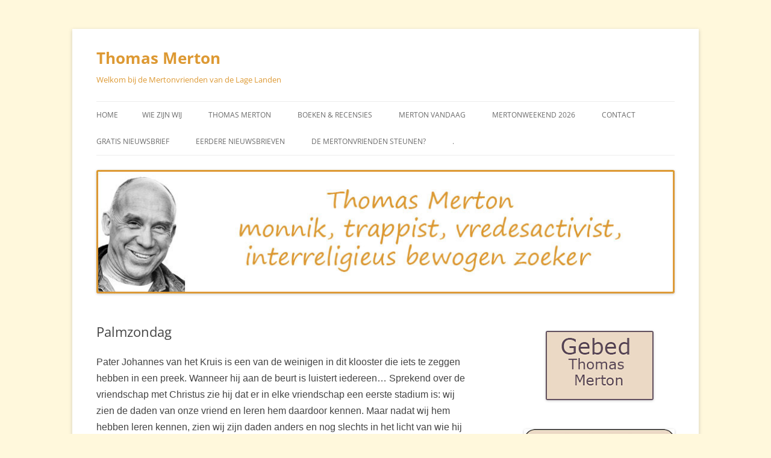

--- FILE ---
content_type: text/html; charset=UTF-8
request_url: http://thomasmerton.nl/2020/04/04/palmzondag-2/
body_size: 15437
content:
<!DOCTYPE html>
<html dir="ltr" lang="en" prefix="og: https://ogp.me/ns#">
<head>
<meta charset="UTF-8" />
<meta name="viewport" content="width=device-width, initial-scale=1.0" />
<title>Palmzondag | Thomas Merton</title>
<link rel="profile" href="https://gmpg.org/xfn/11" />
<link rel="pingback" href="http://thomasmerton.nl/xmlrpc.php">

		<!-- All in One SEO 4.9.3 - aioseo.com -->
	<meta name="description" content="Pater Johannes van het Kruis is een van de weinigen in dit klooster die iets te zeggen hebben in een preek. Wanneer hij aan de beurt is luistert iedereen... Sprekend over de vriendschap met Christus zie hij dat er in elke vriendschap een eerste stadium is: wij zien de daden van onze vriend en leren" />
	<meta name="robots" content="max-image-preview:large" />
	<meta name="author" content="admin"/>
	<link rel="canonical" href="https://thomasmerton.nl/2020/04/04/palmzondag-2/" />
	<meta name="generator" content="All in One SEO (AIOSEO) 4.9.3" />
		<meta property="og:locale" content="en_US" />
		<meta property="og:site_name" content="Thomas Merton | Welkom bij de Mertonvrienden van de Lage Landen" />
		<meta property="og:type" content="article" />
		<meta property="og:title" content="Palmzondag | Thomas Merton" />
		<meta property="og:description" content="Pater Johannes van het Kruis is een van de weinigen in dit klooster die iets te zeggen hebben in een preek. Wanneer hij aan de beurt is luistert iedereen... Sprekend over de vriendschap met Christus zie hij dat er in elke vriendschap een eerste stadium is: wij zien de daden van onze vriend en leren" />
		<meta property="og:url" content="https://thomasmerton.nl/2020/04/04/palmzondag-2/" />
		<meta property="article:published_time" content="2020-04-04T21:59:24+00:00" />
		<meta property="article:modified_time" content="2020-04-04T19:28:33+00:00" />
		<meta name="twitter:card" content="summary" />
		<meta name="twitter:title" content="Palmzondag | Thomas Merton" />
		<meta name="twitter:description" content="Pater Johannes van het Kruis is een van de weinigen in dit klooster die iets te zeggen hebben in een preek. Wanneer hij aan de beurt is luistert iedereen... Sprekend over de vriendschap met Christus zie hij dat er in elke vriendschap een eerste stadium is: wij zien de daden van onze vriend en leren" />
		<script type="application/ld+json" class="aioseo-schema">
			{"@context":"https:\/\/schema.org","@graph":[{"@type":"Article","@id":"https:\/\/thomasmerton.nl\/2020\/04\/04\/palmzondag-2\/#article","name":"Palmzondag | Thomas Merton","headline":"Palmzondag","author":{"@id":"https:\/\/thomasmerton.nl\/author\/admin\/#author"},"publisher":{"@id":"https:\/\/thomasmerton.nl\/#organization"},"datePublished":"2020-04-04T23:59:24+02:00","dateModified":"2020-04-04T21:28:33+02:00","inLanguage":"en","mainEntityOfPage":{"@id":"https:\/\/thomasmerton.nl\/2020\/04\/04\/palmzondag-2\/#webpage"},"isPartOf":{"@id":"https:\/\/thomasmerton.nl\/2020\/04\/04\/palmzondag-2\/#webpage"},"articleSection":"Uncategorized"},{"@type":"BreadcrumbList","@id":"https:\/\/thomasmerton.nl\/2020\/04\/04\/palmzondag-2\/#breadcrumblist","itemListElement":[{"@type":"ListItem","@id":"https:\/\/thomasmerton.nl#listItem","position":1,"name":"Home","item":"https:\/\/thomasmerton.nl","nextItem":{"@type":"ListItem","@id":"https:\/\/thomasmerton.nl\/category\/uncategorized\/#listItem","name":"Uncategorized"}},{"@type":"ListItem","@id":"https:\/\/thomasmerton.nl\/category\/uncategorized\/#listItem","position":2,"name":"Uncategorized","item":"https:\/\/thomasmerton.nl\/category\/uncategorized\/","nextItem":{"@type":"ListItem","@id":"https:\/\/thomasmerton.nl\/2020\/04\/04\/palmzondag-2\/#listItem","name":"Palmzondag"},"previousItem":{"@type":"ListItem","@id":"https:\/\/thomasmerton.nl#listItem","name":"Home"}},{"@type":"ListItem","@id":"https:\/\/thomasmerton.nl\/2020\/04\/04\/palmzondag-2\/#listItem","position":3,"name":"Palmzondag","previousItem":{"@type":"ListItem","@id":"https:\/\/thomasmerton.nl\/category\/uncategorized\/#listItem","name":"Uncategorized"}}]},{"@type":"Organization","@id":"https:\/\/thomasmerton.nl\/#organization","name":"Thomas Merton","description":"Welkom bij de Mertonvrienden van de Lage Landen","url":"https:\/\/thomasmerton.nl\/"},{"@type":"Person","@id":"https:\/\/thomasmerton.nl\/author\/admin\/#author","url":"https:\/\/thomasmerton.nl\/author\/admin\/","name":"admin"},{"@type":"WebPage","@id":"https:\/\/thomasmerton.nl\/2020\/04\/04\/palmzondag-2\/#webpage","url":"https:\/\/thomasmerton.nl\/2020\/04\/04\/palmzondag-2\/","name":"Palmzondag | Thomas Merton","description":"Pater Johannes van het Kruis is een van de weinigen in dit klooster die iets te zeggen hebben in een preek. Wanneer hij aan de beurt is luistert iedereen... Sprekend over de vriendschap met Christus zie hij dat er in elke vriendschap een eerste stadium is: wij zien de daden van onze vriend en leren","inLanguage":"en","isPartOf":{"@id":"https:\/\/thomasmerton.nl\/#website"},"breadcrumb":{"@id":"https:\/\/thomasmerton.nl\/2020\/04\/04\/palmzondag-2\/#breadcrumblist"},"author":{"@id":"https:\/\/thomasmerton.nl\/author\/admin\/#author"},"creator":{"@id":"https:\/\/thomasmerton.nl\/author\/admin\/#author"},"datePublished":"2020-04-04T23:59:24+02:00","dateModified":"2020-04-04T21:28:33+02:00"},{"@type":"WebSite","@id":"https:\/\/thomasmerton.nl\/#website","url":"https:\/\/thomasmerton.nl\/","name":"Thomas Merton","description":"Welkom bij de Mertonvrienden van de Lage Landen","inLanguage":"en","publisher":{"@id":"https:\/\/thomasmerton.nl\/#organization"}}]}
		</script>
		<!-- All in One SEO -->

<meta name="dlm-version" content="5.1.6"><link rel='dns-prefetch' href='//static.addtoany.com' />
<link rel="alternate" type="application/rss+xml" title="Thomas Merton &raquo; Feed" href="https://thomasmerton.nl/feed/" />
<link rel="alternate" type="application/rss+xml" title="Thomas Merton &raquo; Comments Feed" href="https://thomasmerton.nl/comments/feed/" />
<link rel="alternate" type="application/rss+xml" title="Thomas Merton &raquo; Palmzondag Comments Feed" href="https://thomasmerton.nl/2020/04/04/palmzondag-2/feed/" />
<link rel="alternate" title="oEmbed (JSON)" type="application/json+oembed" href="https://thomasmerton.nl/wp-json/oembed/1.0/embed?url=https%3A%2F%2Fthomasmerton.nl%2F2020%2F04%2F04%2Fpalmzondag-2%2F" />
<link rel="alternate" title="oEmbed (XML)" type="text/xml+oembed" href="https://thomasmerton.nl/wp-json/oembed/1.0/embed?url=https%3A%2F%2Fthomasmerton.nl%2F2020%2F04%2F04%2Fpalmzondag-2%2F&#038;format=xml" />
<style id='wp-img-auto-sizes-contain-inline-css' type='text/css'>
img:is([sizes=auto i],[sizes^="auto," i]){contain-intrinsic-size:3000px 1500px}
/*# sourceURL=wp-img-auto-sizes-contain-inline-css */
</style>
<style id='wp-emoji-styles-inline-css' type='text/css'>

	img.wp-smiley, img.emoji {
		display: inline !important;
		border: none !important;
		box-shadow: none !important;
		height: 1em !important;
		width: 1em !important;
		margin: 0 0.07em !important;
		vertical-align: -0.1em !important;
		background: none !important;
		padding: 0 !important;
	}
/*# sourceURL=wp-emoji-styles-inline-css */
</style>
<link rel='stylesheet' id='wpsc-style-css' href='http://thomasmerton.nl/wp-content/plugins/wordpress-simple-paypal-shopping-cart/assets/wpsc-front-end-styles.css?ver=5.2.6' type='text/css' media='all' />
<link rel='stylesheet' id='twentytwelve-fonts-css' href='http://thomasmerton.nl/wp-content/themes/twentytwelve/fonts/font-open-sans.css?ver=20230328' type='text/css' media='all' />
<link rel='stylesheet' id='twentytwelve-style-css' href='http://thomasmerton.nl/wp-content/themes/twentytwelve/style.css?ver=20251202' type='text/css' media='all' />
<link rel='stylesheet' id='twentytwelve-block-style-css' href='http://thomasmerton.nl/wp-content/themes/twentytwelve/css/blocks.css?ver=20251031' type='text/css' media='all' />
<link rel='stylesheet' id='addtoany-css' href='http://thomasmerton.nl/wp-content/plugins/add-to-any/addtoany.min.css?ver=1.16' type='text/css' media='all' />
<link rel='stylesheet' id='__EPYT__style-css' href='http://thomasmerton.nl/wp-content/plugins/youtube-embed-plus/styles/ytprefs.min.css?ver=14.2.4' type='text/css' media='all' />
<style id='__EPYT__style-inline-css' type='text/css'>

                .epyt-gallery-thumb {
                        width: 33.333%;
                }
                
/*# sourceURL=__EPYT__style-inline-css */
</style>
<script type="text/javascript" async src="http://thomasmerton.nl/wp-content/plugins/burst-statistics/assets/js/timeme/timeme.min.js?ver=1767916701" id="burst-timeme-js"></script>
<script type="text/javascript" id="addtoany-core-js-before">
/* <![CDATA[ */
window.a2a_config=window.a2a_config||{};a2a_config.callbacks=[];a2a_config.overlays=[];a2a_config.templates={};

//# sourceURL=addtoany-core-js-before
/* ]]> */
</script>
<script type="text/javascript" defer src="https://static.addtoany.com/menu/page.js" id="addtoany-core-js"></script>
<script type="text/javascript" src="http://thomasmerton.nl/wp-includes/js/jquery/jquery.min.js?ver=3.7.1" id="jquery-core-js"></script>
<script type="text/javascript" src="http://thomasmerton.nl/wp-includes/js/jquery/jquery-migrate.min.js?ver=3.4.1" id="jquery-migrate-js"></script>
<script type="text/javascript" defer src="http://thomasmerton.nl/wp-content/plugins/add-to-any/addtoany.min.js?ver=1.1" id="addtoany-jquery-js"></script>
<script type="text/javascript" src="http://thomasmerton.nl/wp-content/themes/twentytwelve/js/navigation.js?ver=20250303" id="twentytwelve-navigation-js" defer="defer" data-wp-strategy="defer"></script>
<script type="text/javascript" id="__ytprefs__-js-extra">
/* <![CDATA[ */
var _EPYT_ = {"ajaxurl":"https://thomasmerton.nl/wp-admin/admin-ajax.php","security":"d246e9d3ee","gallery_scrolloffset":"20","eppathtoscripts":"http://thomasmerton.nl/wp-content/plugins/youtube-embed-plus/scripts/","eppath":"http://thomasmerton.nl/wp-content/plugins/youtube-embed-plus/","epresponsiveselector":"[\"iframe.__youtube_prefs_widget__\"]","epdovol":"1","version":"14.2.4","evselector":"iframe.__youtube_prefs__[src], iframe[src*=\"youtube.com/embed/\"], iframe[src*=\"youtube-nocookie.com/embed/\"]","ajax_compat":"","maxres_facade":"eager","ytapi_load":"light","pause_others":"","stopMobileBuffer":"1","facade_mode":"","not_live_on_channel":""};
//# sourceURL=__ytprefs__-js-extra
/* ]]> */
</script>
<script type="text/javascript" src="http://thomasmerton.nl/wp-content/plugins/youtube-embed-plus/scripts/ytprefs.min.js?ver=14.2.4" id="__ytprefs__-js"></script>
<link rel="https://api.w.org/" href="https://thomasmerton.nl/wp-json/" /><link rel="alternate" title="JSON" type="application/json" href="https://thomasmerton.nl/wp-json/wp/v2/posts/4000" /><link rel="EditURI" type="application/rsd+xml" title="RSD" href="https://thomasmerton.nl/xmlrpc.php?rsd" />

<link rel='shortlink' href='https://thomasmerton.nl/?p=4000' />
		<script type="text/javascript">
			var _statcounter = _statcounter || [];
			_statcounter.push({"tags": {"author": "admin"}});
		</script>
		
<!-- WP Simple Shopping Cart plugin v5.2.6 - https://wordpress.org/plugins/wordpress-simple-paypal-shopping-cart/ -->
	<script type="text/javascript">
	function ReadForm (obj1, tst) {
	    // Read the user form
	    var i,j,pos;
	    val_total="";val_combo="";

	    for (i=0; i<obj1.length; i++)
	    {
	        // run entire form
	        obj = obj1.elements[i];           // a form element

	        if (obj.type == "select-one")
	        {   // just selects
	            if (obj.name == "quantity" ||
	                obj.name == "amount") continue;
		        pos = obj.selectedIndex;        // which option selected
		        
		        const selected_option = obj.options[pos];
		        
		        val = selected_option?.value;   // selected value
		        if (selected_option?.getAttribute("data-display-text")){
                    val = selected_option?.getAttribute("data-display-text");
                }
		        
		        val_combo = val_combo + " (" + val + ")";
	        }
	    }
		// Now summarize everything we have processed above
		val_total = obj1.product_tmp.value + val_combo;
		obj1.wspsc_product.value = val_total;
	}
	</script>
    	<style type="text/css" id="twentytwelve-header-css">
			.site-header h1 a,
		.site-header h2 {
			color: #dd9933;
		}
		</style>
	<style type="text/css" id="custom-background-css">
body.custom-background { background-color: #fff8dc; }
</style>
	<meta name="redi-version" content="1.2.7" /><link rel="icon" href="https://thomasmerton.nl/wp-content/uploads/2017/02/cropped-tmfav-32x32.jpg" sizes="32x32" />
<link rel="icon" href="https://thomasmerton.nl/wp-content/uploads/2017/02/cropped-tmfav-192x192.jpg" sizes="192x192" />
<link rel="apple-touch-icon" href="https://thomasmerton.nl/wp-content/uploads/2017/02/cropped-tmfav-180x180.jpg" />
<meta name="msapplication-TileImage" content="https://thomasmerton.nl/wp-content/uploads/2017/02/cropped-tmfav-270x270.jpg" />
<style id='global-styles-inline-css' type='text/css'>
:root{--wp--preset--color--blue: #21759b;--wp--preset--color--dark-gray: #444;--wp--preset--color--medium-gray: #9f9f9f;--wp--preset--color--light-gray: #e6e6e6;--wp--preset--color--white: #fff;}:where(.is-layout-flex){gap: 0.5em;}:where(.is-layout-grid){gap: 0.5em;}body .is-layout-flex{display: flex;}.is-layout-flex{flex-wrap: wrap;align-items: center;}.is-layout-flex > :is(*, div){margin: 0;}body .is-layout-grid{display: grid;}.is-layout-grid > :is(*, div){margin: 0;}:where(.wp-block-columns.is-layout-flex){gap: 2em;}:where(.wp-block-columns.is-layout-grid){gap: 2em;}:where(.wp-block-post-template.is-layout-flex){gap: 1.25em;}:where(.wp-block-post-template.is-layout-grid){gap: 1.25em;}
/*# sourceURL=global-styles-inline-css */
</style>
<link rel='stylesheet' id='gallery-video-style2-os-css-css' href='http://thomasmerton.nl/wp-content/plugins/gallery-video/includes/../assets/style/style2-os.css?ver=330d6a43a7fa840a6a2d2cea9d8a1e1e' type='text/css' media='all' />
<link rel='stylesheet' id='gallery_video_resp_lightbox_css-css' href='http://thomasmerton.nl/wp-content/plugins/gallery-video/assets/style/responsive_lightbox.css?ver=330d6a43a7fa840a6a2d2cea9d8a1e1e' type='text/css' media='all' />
<link rel='stylesheet' id='fontawesome-css-css' href='http://thomasmerton.nl/wp-content/plugins/gallery-video/includes/../assets/style/css/font-awesome.css?ver=330d6a43a7fa840a6a2d2cea9d8a1e1e' type='text/css' media='all' />
<link rel='stylesheet' id='gallery_video_colorbox_css-css' href='http://thomasmerton.nl/wp-content/plugins/gallery-video/assets/style/colorbox-1.css?ver=330d6a43a7fa840a6a2d2cea9d8a1e1e' type='text/css' media='all' />
</head>

<body class="wp-singular post-template-default single single-post postid-4000 single-format-standard custom-background wp-embed-responsive wp-theme-twentytwelve custom-font-enabled" data-burst_id="4000" data-burst_type="post">
<div id="page" class="hfeed site">
	<a class="screen-reader-text skip-link" href="#content">Skip to content</a>
	<header id="masthead" class="site-header">
		<hgroup>
							<h1 class="site-title"><a href="https://thomasmerton.nl/" rel="home" >Thomas Merton</a></h1>
								<h2 class="site-description">Welkom bij de Mertonvrienden van de Lage Landen</h2>
					</hgroup>

		<nav id="site-navigation" class="main-navigation">
			<button class="menu-toggle">Menu</button>
			<div class="nav-menu"><ul>
<li ><a href="https://thomasmerton.nl/">Home</a></li><li class="page_item page-item-724 page_item_has_children"><a href="https://thomasmerton.nl/wie-zijn-de-mertonvrienden/">Wie zijn wij</a>
<ul class='children'>
	<li class="page_item page-item-917"><a href="https://thomasmerton.nl/wie-zijn-de-mertonvrienden/stuurgroep-etc/">Stuurgroep &#8211; Contact</a></li>
	<li class="page_item page-item-911"><a href="https://thomasmerton.nl/wie-zijn-de-mertonvrienden/stichter-stan-broos/">Stichter Stan Broos</a></li>
	<li class="page_item page-item-3293 page_item_has_children"><a href="https://thomasmerton.nl/wie-zijn-de-mertonvrienden/algemene-verordening-gegevensbescherming/">AVG</a>
	<ul class='children'>
		<li class="page_item page-item-6569 page_item_has_children"><a href="https://thomasmerton.nl/wie-zijn-de-mertonvrienden/algemene-verordening-gegevensbescherming/voor-admin/">Admin</a>
		<ul class='children'>
			<li class="page_item page-item-6574 page_item_has_children"><a href="https://thomasmerton.nl/wie-zijn-de-mertonvrienden/algemene-verordening-gegevensbescherming/voor-admin/test-bestelling/">Kennismaken met Thomas Merton</a>
			<ul class='children'>
				<li class="page_item page-item-6685"><a href="https://thomasmerton.nl/wie-zijn-de-mertonvrienden/algemene-verordening-gegevensbescherming/voor-admin/test-bestelling/6685-2/">.</a></li>
			</ul>
</li>
		</ul>
</li>
	</ul>
</li>
</ul>
</li>
<li class="page_item page-item-164 page_item_has_children"><a href="https://thomasmerton.nl/thomasmerton/">Thomas Merton</a>
<ul class='children'>
	<li class="page_item page-item-3378"><a href="https://thomasmerton.nl/thomasmerton/een-chronologie-van-het-leven-van-thomas-merton/">Een chronologie van het leven van Thomas Merton</a></li>
	<li class="page_item page-item-788 page_item_has_children"><a href="https://thomasmerton.nl/thomasmerton/bibliografie-van-merton/">Bibliografie van Merton</a>
	<ul class='children'>
		<li class="page_item page-item-1181 page_item_has_children"><a href="https://thomasmerton.nl/thomasmerton/bibliografie-van-merton/bibliografie-engelstalig/">Bibliografie engelstalig</a>
		<ul class='children'>
			<li class="page_item page-item-5991"><a href="https://thomasmerton.nl/thomasmerton/bibliografie-van-merton/bibliografie-engelstalig/bevestiging-nieuwsbrief/">..</a></li>
			<li class="page_item page-item-5980"><a href="https://thomasmerton.nl/thomasmerton/bibliografie-van-merton/bibliografie-engelstalig/uw-aanmelding-voor-de-nieuwsbrief-is-gelukt/">.</a></li>
		</ul>
</li>
	</ul>
</li>
	<li class="page_item page-item-797 page_item_has_children"><a href="https://thomasmerton.nl/thomasmerton/thomas-merton-als-auteur/">Teksten van Merton</a>
	<ul class='children'>
		<li class="page_item page-item-801"><a href="https://thomasmerton.nl/thomasmerton/thomas-merton-als-auteur/%ef%bb%bflouteringsberg-1948/">﻿Louteringsberg (1948)</a></li>
		<li class="page_item page-item-804"><a href="https://thomasmerton.nl/thomasmerton/thomas-merton-als-auteur/de-boodschap-van-een-contemplatief/">De boodschap van een contemplatief</a></li>
		<li class="page_item page-item-806"><a href="https://thomasmerton.nl/thomasmerton/thomas-merton-als-auteur/merton-een-vreemdeling-in-het-paradijs/">Merton , een vreemdeling in het paradijs</a></li>
		<li class="page_item page-item-809"><a href="https://thomasmerton.nl/thomasmerton/thomas-merton-als-auteur/de-paasliturgie-van-de-schepping/">De paasliturgie van de schepping</a></li>
		<li class="page_item page-item-811"><a href="https://thomasmerton.nl/thomasmerton/thomas-merton-als-auteur/mertons-louisville-ervaring/">Mertons Louisville ervaring</a></li>
		<li class="page_item page-item-813"><a href="https://thomasmerton.nl/thomasmerton/thomas-merton-als-auteur/monastieke-ervaring-en-de-oost-westdialoog/">Monastieke ervaring en de oost-westdialoog</a></li>
		<li class="page_item page-item-815"><a href="https://thomasmerton.nl/thomasmerton/thomas-merton-als-auteur/brief-aan-ernesto-cardenal/">Brief aan Ernesto Cardenal</a></li>
		<li class="page_item page-item-817"><a href="https://thomasmerton.nl/thomasmerton/thomas-merton-als-auteur/marxisme-en-monastieke-perspektieven/">Marxisme en monastieke perspektieven</a></li>
		<li class="page_item page-item-819"><a href="https://thomasmerton.nl/thomasmerton/thomas-merton-als-auteur/heer-mijn-god-gebed/">Gebed &#8211; Heer mijn God</a></li>
		<li class="page_item page-item-821"><a href="https://thomasmerton.nl/thomasmerton/thomas-merton-als-auteur/bij-de-japanse-uitgave-van-de-louteringsberg-the-seven-storey-mountain/">Bij de Japanse uitgave van de Louteringsberg  (The Seven Storey Mountain)</a></li>
		<li class="page_item page-item-823"><a href="https://thomasmerton.nl/thomasmerton/thomas-merton-als-auteur/mnnik-zijn-vandaag/">Monnik zijn vandaag</a></li>
	</ul>
</li>
	<li class="page_item page-item-826 page_item_has_children"><a href="https://thomasmerton.nl/thomasmerton/teksten-over-merton/">Teksten over Merton</a>
	<ul class='children'>
		<li class="page_item page-item-2252"><a href="https://thomasmerton.nl/thomasmerton/teksten-over-merton/lezing-honderdste-geboortedag-van-thomas-merton/">Lezing Dom Bernardus bij de honderdste geboortedag van Thomas Merton</a></li>
		<li class="page_item page-item-2266"><a href="https://thomasmerton.nl/thomasmerton/teksten-over-merton/tussen-traditie-en-revolutie-lezing-willy-eurlings/">Lezing Willy Eurlings bij de honderdste geboortedag van Thomas Merton</a></li>
		<li class="page_item page-item-828"><a href="https://thomasmerton.nl/thomasmerton/teksten-over-merton/thomas-merton-bruggenbouwer/">Thomas Merton, bruggenbouwer</a></li>
		<li class="page_item page-item-832"><a href="https://thomasmerton.nl/thomasmerton/teksten-over-merton/abbey-of-gethsemani-herinneringen-september-1987/">Abbey of Gethsemani,  herinneringen (September 1987)</a></li>
		<li class="page_item page-item-2436"><a href="https://thomasmerton.nl/thomasmerton/teksten-over-merton/interview-naar-aanleiding-van-het-verdiepingsweekend/">Interview naar aanleiding van het verdiepingsweekend in abdij Koningshoeven 10-12 maart 2017</a></li>
		<li class="page_item page-item-834"><a href="https://thomasmerton.nl/thomasmerton/teksten-over-merton/wanneer-het-hart-oprecht-is/">Wanneer het hart oprecht is</a></li>
		<li class="page_item page-item-1411"><a href="https://thomasmerton.nl/thomasmerton/teksten-over-merton/100-jaar-merton-interview-trouw-12-01-2015/">100 Jaar Merton: Interview Trouw 12-01-2015</a></li>
		<li class="page_item page-item-867"><a href="https://thomasmerton.nl/thomasmerton/teksten-over-merton/thomas-merton-vincent-hermans-osco/">Thomas Merton &#8211; Vincent Hermans osco</a></li>
		<li class="page_item page-item-869"><a href="https://thomasmerton.nl/thomasmerton/teksten-over-merton/thomas-merton-ontmoet-de-dalai-lama/">Thomas Merton ontmoet de Dalai Lama</a></li>
		<li class="page_item page-item-872"><a href="https://thomasmerton.nl/thomasmerton/teksten-over-merton/dom-jean-leclercq-over-thomas-merton/">Dom Jean Leclercq over Thomas Merton</a></li>
		<li class="page_item page-item-875"><a href="https://thomasmerton.nl/thomasmerton/teksten-over-merton/luchtspiegelingen-in-de-woestijn/">Luchtspiegelingen in de Woestijn</a></li>
		<li class="page_item page-item-877"><a href="https://thomasmerton.nl/thomasmerton/teksten-over-merton/merton-een-profeet/">Merton&#8230;..een profeet?</a></li>
		<li class="page_item page-item-879"><a href="https://thomasmerton.nl/thomasmerton/teksten-over-merton/thomas-merton-een-heilige/">Thomas Merton&#8230;. een heilige?</a></li>
		<li class="page_item page-item-881"><a href="https://thomasmerton.nl/thomasmerton/teksten-over-merton/thomas-merton-en-de-shakers/">Thomas Merton en de shakers</a></li>
		<li class="page_item page-item-883"><a href="https://thomasmerton.nl/thomasmerton/teksten-over-merton/future-of-thomas-merton/">Future of Thomas Merton</a></li>
		<li class="page_item page-item-885"><a href="https://thomasmerton.nl/thomasmerton/teksten-over-merton/van-trapistenmonnik-tot-christen-binnen-de-traditie-van-citeaux/">Van Trapistenmonnik tot Christen binnen de traditie van Cîteaux</a></li>
	</ul>
</li>
	<li class="page_item page-item-888 page_item_has_children"><a href="https://thomasmerton.nl/thomasmerton/merton-herlezen/">Merton (her)lezen</a>
	<ul class='children'>
		<li class="page_item page-item-2647"><a href="https://thomasmerton.nl/thomasmerton/merton-herlezen/de-weg-van-zhuangzi/">De weg van Zhuangzi</a></li>
		<li class="page_item page-item-890"><a href="https://thomasmerton.nl/thomasmerton/merton-herlezen/seven-storey-mountain-louteringsberg/">Seven Storey Mountain &#8211; Louteringsberg</a></li>
		<li class="page_item page-item-892"><a href="https://thomasmerton.nl/thomasmerton/merton-herlezen/dancing-in-the-water-of-life/">Dancing in the Water of Life</a></li>
		<li class="page_item page-item-894"><a href="https://thomasmerton.nl/thomasmerton/merton-herlezen/the-sign-of-jonas/">The Sign of Jonas</a></li>
		<li class="page_item page-item-896"><a href="https://thomasmerton.nl/thomasmerton/merton-herlezen/the-wisdom-of-the-desert-wijsheid-uit-de-woestijn/">The Wisdom of the Desert &#8211; Wijsheid uit de woestijn</a></li>
		<li class="page_item page-item-898"><a href="https://thomasmerton.nl/thomasmerton/merton-herlezen/raids-on-the-unspeakable/">Raids on the Unspeakable</a></li>
		<li class="page_item page-item-900"><a href="https://thomasmerton.nl/thomasmerton/merton-herlezen/conjectures-of-a-guilty-bystander-oplettende-toeschouwer/">Conjectures of a Guilty Bystander &#8211; Oplettende toeschouwer</a></li>
		<li class="page_item page-item-902"><a href="https://thomasmerton.nl/thomasmerton/merton-herlezen/the-climate-of-monastic-prayer-contemplatief-gebed/">The Climate of Monastic Prayer &#8211; Contemplatief gebed</a></li>
		<li class="page_item page-item-904"><a href="https://thomasmerton.nl/thomasmerton/merton-herlezen/thoughts-in-solitude/">Thoughts in Solitude</a></li>
	</ul>
</li>
	<li class="page_item page-item-907"><a href="https://thomasmerton.nl/thomasmerton/mertonsites/">Mertonsites</a></li>
	<li class="page_item page-item-771 page_item_has_children"><a href="https://thomasmerton.nl/thomasmerton/cistercienzerstrappisten/">Links</a>
	<ul class='children'>
		<li class="page_item page-item-942 page_item_has_children"><a href="https://thomasmerton.nl/thomasmerton/cistercienzerstrappisten/geschiedenis/">Geschiedenis</a>
		<ul class='children'>
			<li class="page_item page-item-944"><a href="https://thomasmerton.nl/thomasmerton/cistercienzerstrappisten/geschiedenis/stichting-van-citeaux/">stichting van Cîteaux</a></li>
			<li class="page_item page-item-948"><a href="https://thomasmerton.nl/thomasmerton/cistercienzerstrappisten/geschiedenis/klein-exordium-van-citteaux/">Exordium van cîtteaux</a></li>
			<li class="page_item page-item-952"><a href="https://thomasmerton.nl/thomasmerton/cistercienzerstrappisten/geschiedenis/bernardus/">Bernardus</a></li>
			<li class="page_item page-item-954"><a href="https://thomasmerton.nl/thomasmerton/cistercienzerstrappisten/geschiedenis/aelred-van-rievaulx/">Aelred van Rievaulx</a></li>
			<li class="page_item page-item-956"><a href="https://thomasmerton.nl/thomasmerton/cistercienzerstrappisten/geschiedenis/ordre-cistercien/">Ordre cistercien</a></li>
		</ul>
</li>
		<li class="page_item page-item-958 page_item_has_children"><a href="https://thomasmerton.nl/thomasmerton/cistercienzerstrappisten/spiritualiteit/">Spiritualiteit</a>
		<ul class='children'>
			<li class="page_item page-item-963"><a href="https://thomasmerton.nl/thomasmerton/cistercienzerstrappisten/spiritualiteit/ter-overweging/">Ter overweging</a></li>
			<li class="page_item page-item-965"><a href="https://thomasmerton.nl/thomasmerton/cistercienzerstrappisten/spiritualiteit/de-spiritualiteit-van-de-cistercienzers/">De spiritualiteit van de cisterciënzers</a></li>
			<li class="page_item page-item-971"><a href="https://thomasmerton.nl/thomasmerton/cistercienzerstrappisten/spiritualiteit/het-belang-van-contemplatie-voor-het-actieve-leven/">Het belang van contemplatie voor het actieve leven</a></li>
		</ul>
</li>
		<li class="page_item page-item-973"><a href="https://thomasmerton.nl/thomasmerton/cistercienzerstrappisten/kloosters-in-de-lage-landen/">Trappistenkloosters in de lage landen</a></li>
		<li class="page_item page-item-976 page_item_has_children"><a href="https://thomasmerton.nl/thomasmerton/cistercienzerstrappisten/lekencistercienzers/">Cisterciënzersleken</a>
		<ul class='children'>
			<li class="page_item page-item-978"><a href="https://thomasmerton.nl/thomasmerton/cistercienzerstrappisten/lekencistercienzers/cistercienzer-synaxis/">cisterciënzer synaxis</a></li>
			<li class="page_item page-item-980"><a href="https://thomasmerton.nl/thomasmerton/cistercienzerstrappisten/lekencistercienzers/slotdocument-synaxis-citeaux-1998/">Slotdocument Synaxis Cîteaux 1998</a></li>
			<li class="page_item page-item-982"><a href="https://thomasmerton.nl/thomasmerton/cistercienzerstrappisten/lekencistercienzers/een-cistercienzerspiritualiteit-buiten-de-abdijmuren/">Een cisterciënzerspiritualiteit buiten de abdijmuren?</a></li>
			<li class="page_item page-item-984"><a href="https://thomasmerton.nl/thomasmerton/cistercienzerstrappisten/lekencistercienzers/participatie-van-leken/">Participatie van leken</a></li>
			<li class="page_item page-item-986"><a href="https://thomasmerton.nl/thomasmerton/cistercienzerstrappisten/lekencistercienzers/iowa-lay-cistercians/">Iowa Lay Cistercians</a></li>
			<li class="page_item page-item-988"><a href="https://thomasmerton.nl/thomasmerton/cistercienzerstrappisten/lekencistercienzers/genesee-lay-contemplatives-and-associates/">Genesee Lay Contemplatives and Associates</a></li>
		</ul>
</li>
		<li class="page_item page-item-990 page_item_has_children"><a href="https://thomasmerton.nl/thomasmerton/cistercienzerstrappisten/monastica/">Monastica</a>
		<ul class='children'>
			<li class="page_item page-item-992"><a href="https://thomasmerton.nl/thomasmerton/cistercienzerstrappisten/monastica/de-nieuwe-monnik/">De nieuwe monnik</a></li>
			<li class="page_item page-item-994"><a href="https://thomasmerton.nl/thomasmerton/cistercienzerstrappisten/monastica/ribat-es-salam/">Ribât es-salâm</a></li>
			<li class="page_item page-item-996"><a href="https://thomasmerton.nl/thomasmerton/cistercienzerstrappisten/monastica/links/">Links</a></li>
		</ul>
</li>
	</ul>
</li>
	<li class="page_item page-item-2440"><a href="https://thomasmerton.nl/thomasmerton/video/">Film</a></li>
</ul>
</li>
<li class="page_item page-item-1395 page_item_has_children"><a href="https://thomasmerton.nl/actueel-2/">Boeken &#038; Recensies</a>
<ul class='children'>
	<li class="page_item page-item-5173"><a href="https://thomasmerton.nl/actueel-2/de-mens-achter-de-monnik/">De mens achter de monnik</a></li>
	<li class="page_item page-item-4907"><a href="https://thomasmerton.nl/actueel-2/vrede-in-het-na-christelijke-tijdperk/">Vrede in het na-christelijke tijdperk</a></li>
	<li class="page_item page-item-4521"><a href="https://thomasmerton.nl/actueel-2/zen-en-de-gretige-vogels/">Zen en de gretige vogels</a></li>
	<li class="page_item page-item-4145"><a href="https://thomasmerton.nl/actueel-2/bespiegelingen-van-een-schuldige-toeschouwer/">Bespiegelingen van een schuldige toeschouwer</a></li>
	<li class="page_item page-item-3866"><a href="https://thomasmerton.nl/actueel-2/recensies-van-overdenkingen-in-eenzaamheid/">Overdenkingen in eenzaamheid</a></li>
	<li class="page_item page-item-3187 page_item_has_children"><a href="https://thomasmerton.nl/actueel-2/recensies-van-leven-met-wijsheid/">Leven met wijsheid</a>
	<ul class='children'>
		<li class="page_item page-item-3327"><a href="https://thomasmerton.nl/actueel-2/recensies-van-leven-met-wijsheid/recensie-de-kovel/">Recensie De Kovel</a></li>
		<li class="page_item page-item-3267"><a href="https://thomasmerton.nl/actueel-2/recensies-van-leven-met-wijsheid/recensie-benedictijns-tijdschrift/">Recensie: Benedictijns Tijdschrift</a></li>
	</ul>
</li>
	<li class="page_item page-item-1621"><a href="https://thomasmerton.nl/actueel-2/recensies-van-zaden-van-contemplatie/">Zaden van contemplatie</a></li>
</ul>
</li>
<li class="page_item page-item-6709"><a href="https://thomasmerton.nl/merton-vandaag/">Merton vandaag</a></li>
<li class="page_item page-item-5102 page_item_has_children"><a href="https://thomasmerton.nl/mertonweekend2026/">Mertonweekend 2026</a>
<ul class='children'>
	<li class="page_item page-item-1975"><a href="https://thomasmerton.nl/mertonweekend2026/eerdere-mertonweekenden-sinds-1985/">Eerdere Mertonweekenden sinds 1985</a></li>
</ul>
</li>
<li class="page_item page-item-3505"><a href="https://thomasmerton.nl/contact/">Contact</a></li>
<li class="page_item page-item-5974"><a href="https://thomasmerton.nl/nieuwsbrief/">Gratis Nieuwsbrief</a></li>
<li class="page_item page-item-6037"><a href="https://thomasmerton.nl/nieuwsbrief-archief/">Eerdere Nieuwsbrieven</a></li>
<li class="page_item page-item-6670"><a href="https://thomasmerton.nl/steun-de-mertonvrienden/">De Mertonvrienden steunen?</a></li>
<li class="page_item page-item-5666"><a href="https://thomasmerton.nl/contactblad-mertonvrienden-2/inschrijving-mertonweekend/">.</a></li>
</ul></div>
		</nav><!-- #site-navigation -->

				<a href="https://thomasmerton.nl/"  rel="home"><img src="http://thomasmerton.nl/wp-content/uploads/2014/11/thomasmertin-291114v5.jpg" width="966" height="206" alt="Thomas Merton" class="header-image" srcset="https://thomasmerton.nl/wp-content/uploads/2014/11/thomasmertin-291114v5.jpg 966w, https://thomasmerton.nl/wp-content/uploads/2014/11/thomasmertin-291114v5-300x63.jpg 300w, https://thomasmerton.nl/wp-content/uploads/2014/11/thomasmertin-291114v5-624x133.jpg 624w" sizes="(max-width: 966px) 100vw, 966px" decoding="async" fetchpriority="high" /></a>
			</header><!-- #masthead -->

	<div id="main" class="wrapper">

	<div id="primary" class="site-content">
		<div id="content" role="main">

			
				
	<article id="post-4000" class="post-4000 post type-post status-publish format-standard hentry category-uncategorized">
				<header class="entry-header">
			
						<h1 class="entry-title">Palmzondag</h1>
								</header><!-- .entry-header -->

				<div class="entry-content">
			<p><span style="font-family: verdana, geneva, sans-serif; font-size: 12pt;">Pater Johannes van het Kruis is een van de weinigen in dit klooster die iets te zeggen hebben in een preek. Wanneer hij aan de beurt is luistert iedereen&#8230; Sprekend over de vriendschap met Christus zie hij dat er in elke vriendschap een eerste stadium is: wij zien de daden van onze vriend en leren hem daardoor kennen. Maar nadat wij hem hebben leren kennen, zien wij zijn daden anders en nog slechts in het licht van wie hij zelf is. Daden die ons anders in de war zouden brengen of ons dubbelzinnig zouden lijken, nemen wij dan aan omdat wij weten wie hij is. De overgang komt wanneer wij de meest geheime hartsverlangens van onze vriend kennen. Zo zien wij het lijden van Jezus en in Zijn schijnbare mislukking, Zijn overgave aan de vernietiging wanneer Hij zichzelf had kunnen redden: het diepste verlangen van Zijn hart was echter de Vader te beminnen en met de zaken van Zijn Vader begaan te zijn. Het is daarom niet nodig dat wij alles weten en begrijpen van het kruis, het koninkrijk of de weg naar het koninkrijk. Wat wij moeten kennen is het diepste hartsverlangen van Christus, en is dat wij met Hem het koninkrijk zouden binnengaan. Ik zou er misschien voor mezelf aan toevoegen dat het diepste hartsverlangen van Christus zich openbaart als dat kleine punt van niets-zijn en armoede, dat maagdelijke oog waardoor wij Hem kennen!</span></p>
<p><span style="font-family: verdana, geneva, sans-serif; font-size: 10pt;">Thomas Merton, <em>Conjectures of a Guilty Bystander</em> blz.159-60. Vertaling: Dirk Doms</span></p>
<div class="addtoany_share_save_container addtoany_content addtoany_content_bottom"><div class="a2a_kit a2a_kit_size_24 addtoany_list" data-a2a-url="https://thomasmerton.nl/2020/04/04/palmzondag-2/" data-a2a-title="Palmzondag"><a class="a2a_button_email" href="https://www.addtoany.com/add_to/email?linkurl=https%3A%2F%2Fthomasmerton.nl%2F2020%2F04%2F04%2Fpalmzondag-2%2F&amp;linkname=Palmzondag" title="Email" rel="nofollow noopener" target="_blank"></a><a class="a2a_button_bluesky" href="https://www.addtoany.com/add_to/bluesky?linkurl=https%3A%2F%2Fthomasmerton.nl%2F2020%2F04%2F04%2Fpalmzondag-2%2F&amp;linkname=Palmzondag" title="Bluesky" rel="nofollow noopener" target="_blank"></a><a class="a2a_button_print" href="https://www.addtoany.com/add_to/print?linkurl=https%3A%2F%2Fthomasmerton.nl%2F2020%2F04%2F04%2Fpalmzondag-2%2F&amp;linkname=Palmzondag" title="Print" rel="nofollow noopener" target="_blank"></a></div></div>					</div><!-- .entry-content -->
		
		<footer class="entry-meta">
			This entry was posted in <a href="https://thomasmerton.nl/category/uncategorized/" rel="category tag">Uncategorized</a> on <a href="https://thomasmerton.nl/2020/04/04/palmzondag-2/" title="23:59" rel="bookmark"><time class="entry-date" datetime="2020-04-04T23:59:24+02:00">April 4, 2020</time></a><span class="by-author"> by <span class="author vcard"><a class="url fn n" href="https://thomasmerton.nl/author/admin/" title="View all posts by admin" rel="author">admin</a></span></span>.								</footer><!-- .entry-meta -->
	</article><!-- #post -->

				<nav class="nav-single">
					<h3 class="assistive-text">Post navigation</h3>
					<span class="nav-previous"><a href="https://thomasmerton.nl/2020/03/29/hoop/" rel="prev"><span class="meta-nav">&larr;</span> Hoop</a></span>
					<span class="nav-next"><a href="https://thomasmerton.nl/2020/04/10/stille-zaterdag-4/" rel="next">Stille Zaterdag <span class="meta-nav">&rarr;</span></a></span>
				</nav><!-- .nav-single -->

				
<div id="comments" class="comments-area">

	
	
	
</div><!-- #comments .comments-area -->

			
		</div><!-- #content -->
	</div><!-- #primary -->


			<div id="secondary" class="widget-area" role="complementary">
			<aside id="text-12" class="widget widget_text">			<div class="textwidget"><p><a href="https://thomasmerton.nl/thomasmerton/thomas-merton-als-auteur/heer-mijn-god-gebed/"><img loading="lazy" decoding="async" class="aligncenter size-full wp-image-4202" src="https://thomasmerton.nl/wp-content/uploads/2020/10/gebed.jpg" alt="" width="179" height="115" /></a></p>
</div>
		</aside><aside id="text-19" class="widget widget_text">			<div class="textwidget"><p><a href="https://thomasmerton.nl/steun-de-mertonvrienden/"><img loading="lazy" decoding="async" class="aligncenter size-full wp-image-6699" src="https://thomasmerton.nl/download/6700/?tmstv=1766157363&amp;v=6701" alt="" width="300" height="46" /></a></p>
</div>
		</aside><aside id="huge_it_gallery_video_widget-2" class="widget widget_huge_it_gallery_video_widget"><div class="galery_video_view9_cont_list"
     id="galery_video_view9_cont_list6"
     data-gallery-video-perpage="5" data-gallery-video-id="6">
	<div id="gallery_video_view9_cont_list6" class="gallery_video_view9_cont_list view-blog-style-gallery">
		<input type="hidden" id="total" value="1"/>
						<div class="video_view9_container">
					<input type="hidden" class="pagenum" value="1"/>
					<h1 class="video_new_view_title"></h1>
					<div class="video_view9_vid_wrapper" data-id="63">

							<div class="thumb_wrapper">
															<div class="playbutton youtube-icon"></div>
							</div>
						<div id="thevideo" style="display: block;">
															<iframe class="video_view9_img "
								        width="100%"
								        height="100%"
								        src="//www.youtube.com/embed/Q2gpQ-dv86I" style="border: 0;"
								        allowfullscreen></iframe>
														</div>
					</div>
					<div class="video_new_view_desc"></div>
				</div>
				<div class="clear"></div>
								<div class="video_view9_container">
					<input type="hidden" class="pagenum" value="1"/>
					<h1 class="video_new_view_title"></h1>
					<div class="video_view9_vid_wrapper" data-id="61">

							<div class="thumb_wrapper">
															<div class="playbutton youtube-icon"></div>
							</div>
						<div id="thevideo" style="display: block;">
															<iframe class="video_view9_img "
								        width="100%"
								        height="100%"
								        src="//www.youtube.com/embed/-TyxhZe76gg" style="border: 0;"
								        allowfullscreen></iframe>
														</div>
					</div>
					<div class="video_new_view_desc"></div>
				</div>
				<div class="clear"></div>
								<div class="video_view9_container">
					<input type="hidden" class="pagenum" value="1"/>
					<h1 class="video_new_view_title"></h1>
					<div class="video_view9_vid_wrapper" data-id="59">

							<div class="thumb_wrapper">
															<div class="playbutton youtube-icon"></div>
							</div>
						<div id="thevideo" style="display: block;">
															<iframe class="video_view9_img "
								        width="100%"
								        height="100%"
								        src="//www.youtube.com/embed/aSwmqUQ0lt8" style="border: 0;"
								        allowfullscreen></iframe>
														</div>
					</div>
					<div class="video_new_view_desc"></div>
				</div>
				<div class="clear"></div>
					</div>
	
</div><style>
.video_view9_container:nth-last-child(3){
    margin-bottom: 0 !important;
    padding-bottom: 0 !important;
    border:none !important;

}
.video_view9_container{
    width: 100%;
    float:none;
margin:0 auto;;
    margin-bottom: 0px !important;
    padding-bottom: 0px !important;
    border-bottom:  0px

    dotted #010457;
}
.video_new_view_title{
    font-size:18px !important;
    color:#FFFFFF !important;
;
text-align:left;;
    background-color:#000000 !important;
opacity:0.7;;
}
.video_new_view_desc ul{
    list-style-type: none;
}
.video_new_view_desc{
    margin-top: 15px;
    line-height: 1.5;
    font-size:14px !important;
    color:#000000 !important;
;
text-align:justify;;
    background-color:#FFFFFF !important;
;
}
.paginate{
    font-size:22px !important;
    color:#1046B3 !important;
    text-align: center;
}
.paginate a{
    border-bottom: none !important;
    box-shadow: none !important;
}
.icon-style{
    font-size: 18px !important;
    color:#1046B3 !important;
}
.clear{
    clear:both;
}
.video_view9_img{
    display:block;
    margin: 0 auto;
}
.video_view9_vid_wrapper .thumb_wrapper{
    width: 100%;
    height: 100%;
}
.video_view9_vid_wrapper #thevideo{
    position: absolute;
    top: 0;
    width: 100%;
    height: 100%;
}
.video_view9_vid_wrapper{
    /*width: px;
    height: px;*/
    width: 100%;
    position: relative;
    margin-bottom: 15px;
    display: inline-block;
    float:none;
    margin-right: 1%;
    left: 50%;
    transform: translateX(-50%);
    max-width: 99%;
}
.video_view9_vid_wrapper iframe{
    opacity: 1;
    cursor: pointer;
    max-width:100%;
    max-height: 100%;
}
.video_view9_vid_wrapper iframe.iframe-thumb{
    opacity: 0;
}
.thumb_image{
    position: absolute;
    width: 100%;
    height: 100% !important;
    z-index: 10;
}
.youtube-icon {background:url(http://thomasmerton.nl/wp-content/plugins/gallery-video/assets/images/admin_images/play.youtube.png) center center no-repeat;}
.vimeo-icon {background:url(http://thomasmerton.nl/wp-content/plugins/gallery-video/assets/images/admin_images/play.vimeo.png) center center no-repeat;}
.playbutton{
    width: 100%;
    height: 100%;
    position: absolute;
    z-index: 11;
}

.load_more {
    margin: 10px 0;
    position:relative;
    text-align:center;

    width:100%;


}

.load_more_button {
    border-radius: 10px;
    display:inline-block;
    padding:5px 15px;
    font-size:19px !important;
    color:#FFFFFF !important;
    background:#5CADFF !important;
    cursor:pointer;
    margin-top: 15px;

}
.load_more_button:hover{
    color:#D9D9D9 !important;
    background:#8F827C !important;
}
.loading {
    display:none;
}

</style></aside><aside id="search-2" class="widget widget_search"><form role="search" method="get" id="searchform" class="searchform" action="https://thomasmerton.nl/">
				<div>
					<label class="screen-reader-text" for="s">Search for:</label>
					<input type="text" value="" name="s" id="s" />
					<input type="submit" id="searchsubmit" value="Search" />
				</div>
			</form></aside>		</div><!-- #secondary -->
		</div><!-- #main .wrapper -->
	<footer id="colophon" role="contentinfo">
		<div class="site-info">
									<a href="https://wordpress.org/" class="imprint" title="Semantic Personal Publishing Platform">
				Proudly powered by WordPress			</a>
		</div><!-- .site-info -->
	</footer><!-- #colophon -->
</div><!-- #page -->

<script type="speculationrules">
{"prefetch":[{"source":"document","where":{"and":[{"href_matches":"/*"},{"not":{"href_matches":["/wp-*.php","/wp-admin/*","/wp-content/uploads/*","/wp-content/*","/wp-content/plugins/*","/wp-content/themes/twentytwelve/*","/*\\?(.+)"]}},{"not":{"selector_matches":"a[rel~=\"nofollow\"]"}},{"not":{"selector_matches":".no-prefetch, .no-prefetch a"}}]},"eagerness":"conservative"}]}
</script>
		<!-- Start of StatCounter Code -->
		<script>
			<!--
			var sc_project=10111205;
			var sc_security="49d27a92";
			var sc_invisible=1;
		</script>
        <script type="text/javascript" src="https://www.statcounter.com/counter/counter.js" async></script>
		<noscript><div class="statcounter"><a title="web analytics" href="https://statcounter.com/"><img class="statcounter" src="https://c.statcounter.com/10111205/0/49d27a92/1/" alt="web analytics" /></a></div></noscript>
		<!-- End of StatCounter Code -->
		<script type="text/javascript" defer src="http://thomasmerton.nl/wp-content/uploads/burst/js/burst.min.js?ver=1769087319" id="burst-js"></script>
<script type="text/javascript" id="dlm-xhr-js-extra">
/* <![CDATA[ */
var dlmXHRtranslations = {"error":"An error occurred while trying to download the file. Please try again.","not_found":"Download does not exist.","no_file_path":"No file path defined.","no_file_paths":"No file paths defined.","filetype":"Download is not allowed for this file type.","file_access_denied":"Access denied to this file.","access_denied":"Access denied. You do not have permission to download this file.","security_error":"Something is wrong with the file path.","file_not_found":"File not found."};
//# sourceURL=dlm-xhr-js-extra
/* ]]> */
</script>
<script type="text/javascript" id="dlm-xhr-js-before">
/* <![CDATA[ */
const dlmXHR = {"xhr_links":{"class":["download-link","download-button"]},"prevent_duplicates":true,"ajaxUrl":"https:\/\/thomasmerton.nl\/wp-admin\/admin-ajax.php"}; dlmXHRinstance = {}; const dlmXHRGlobalLinks = "https://thomasmerton.nl/download/"; const dlmNonXHRGlobalLinks = []; dlmXHRgif = "http://thomasmerton.nl/wp-includes/images/spinner.gif"; const dlmXHRProgress = "1"
//# sourceURL=dlm-xhr-js-before
/* ]]> */
</script>
<script type="text/javascript" src="http://thomasmerton.nl/wp-content/plugins/download-monitor/assets/js/dlm-xhr.min.js?ver=5.1.6" id="dlm-xhr-js"></script>
<script type="text/javascript" src="http://thomasmerton.nl/wp-content/plugins/youtube-embed-plus/scripts/fitvids.min.js?ver=14.2.4" id="__ytprefsfitvids__-js"></script>
<script type="text/javascript" id="gallery-video-resp-lightbox-js-js-extra">
/* <![CDATA[ */
var gallery_video_resp_lightbox_obj = {"gallery_video_lightbox_slideAnimationType":"effect_1","gallery_video_lightbox_lightboxView":"view1","gallery_video_lightbox_speed_new":"600","gallery_video_lightbox_width_new":"100","gallery_video_lightbox_height_new":"100","gallery_video_lightbox_videoMaxWidth":"790","gallery_video_lightbox_overlayDuration":"150","gallery_video_lightbox_overlayClose_new":"true","gallery_video_lightbox_loop_new":"true","gallery_video_lightbox_escKey_new":"true","gallery_video_lightbox_keyPress_new":"true","gallery_video_lightbox_arrows":"true","gallery_video_lightbox_mouseWheel":"true","gallery_video_lightbox_showCounter":"true","gallery_video_lightbox_nextHtml":"","gallery_video_lightbox_prevHtml":"","gallery_video_lightbox_sequence_info":"image","gallery_video_lightbox_sequenceInfo":"of","gallery_video_lightbox_slideshow_new":"true","gallery_video_lightbox_slideshow_auto_new":"false","gallery_video_lightbox_slideshow_speed_new":"2500","gallery_video_lightbox_slideshow_start_new":"","gallery_video_lightbox_slideshow_stop_new":"","gallery_video_lightbox_watermark":"false","gallery_video_lightbox_socialSharing":"true","gallery_video_lightbox_facebookButton":"true","gallery_video_lightbox_twitterButton":"true","gallery_video_lightbox_googleplusButton":"true","gallery_video_lightbox_pinterestButton":"false","gallery_video_lightbox_linkedinButton":"false","gallery_video_lightbox_tumblrButton":"false","gallery_video_lightbox_redditButton":"false","gallery_video_lightbox_bufferButton":"false","gallery_video_lightbox_diggButton":"false","gallery_video_lightbox_vkButton":"false","gallery_video_lightbox_yummlyButton":"false","gallery_video_lightbox_watermark_text":"WaterMark","gallery_video_lightbox_watermark_textColor":"ffffff","gallery_video_lightbox_watermark_textFontSize":"30","gallery_video_lightbox_watermark_containerBackground":"000000","gallery_video_lightbox_watermark_containerOpacity":"90","gallery_video_lightbox_watermark_containerWidth":"300","gallery_video_lightbox_watermark_position_new":"9","gallery_video_lightbox_watermark_opacity":"70","gallery_video_lightbox_watermark_margin":"10","gallery_video_lightbox_watermark_img_src_new":"http://thomasmerton.nl/wp-content/plugins/gallery-video/assets/images/admin_images/No-image-found.jpg","gallery_video_lightbox_watermark_container_bg_color":"rgba(0,0,0,0.9)"};
var videoGalleryDisableRightClickLightbox = "off";
//# sourceURL=gallery-video-resp-lightbox-js-js-extra
/* ]]> */
</script>
<script type="text/javascript" src="http://thomasmerton.nl/wp-content/plugins/gallery-video/includes/../assets/js/lightbox.js?ver=1.0.0" id="gallery-video-resp-lightbox-js-js"></script>
<script type="text/javascript" src="http://thomasmerton.nl/wp-content/plugins/gallery-video/includes/../assets/js/mousewheel.min.js?ver=1.0.0" id="mousewheel-min-js-js"></script>
<script type="text/javascript" src="http://thomasmerton.nl/wp-content/plugins/gallery-video/includes/../assets/js/froogaloop2.min.js?ver=1.0.0" id="froogaloop2-min-js-js"></script>
<script type="text/javascript" src="http://thomasmerton.nl/wp-content/plugins/gallery-video/includes/../assets/js/jquery.hugeitmicro.min.js?ver=1.0.0" id="gallery-video-hugeitmicro-min-js-js"></script>
<script type="text/javascript" id="gallery-video-front-end-js-blog-style-gallery-js-extra">
/* <![CDATA[ */
var param_obj = {"gallery_video_ht_view2_element_linkbutton_text":"View More","gallery_video_ht_view2_element_show_linkbutton":"on","gallery_video_ht_view2_element_linkbutton_color":"FFFFFF","gallery_video_ht_view2_element_linkbutton_font_size":"14","gallery_video_ht_view2_element_linkbutton_background_color":"FF2C2C","gallery_video_ht_view2_show_popup_linkbutton":"on","gallery_video_ht_view2_popup_linkbutton_text":"View More","gallery_video_ht_view2_popup_linkbutton_background_hover_color":"C02121","gallery_video_ht_view2_popup_linkbutton_background_color":"FF2C2C","gallery_video_ht_view2_popup_linkbutton_font_hover_color":"FFFFFF","gallery_video_ht_view2_popup_linkbutton_color":"FFFFFF","gallery_video_ht_view2_popup_linkbutton_font_size":"14","gallery_video_ht_view2_description_color":"222222","gallery_video_ht_view2_description_font_size":"14","gallery_video_ht_view2_show_description":"on","gallery_video_ht_view2_thumbs_width":"75","gallery_video_ht_view2_thumbs_height":"75","gallery_video_ht_view2_thumbs_position":"before","gallery_video_ht_view2_show_thumbs":"on","gallery_video_ht_view2_popup_background_color":"FFFFFF","gallery_video_ht_view2_popup_overlay_color":"000000","gallery_video_ht_view2_popup_overlay_transparency_color":"70","gallery_video_ht_view2_popup_closebutton_style":"dark","gallery_video_ht_view2_show_separator_lines":"on","gallery_video_ht_view2_show_popup_title":"on","gallery_video_ht_view2_element_title_font_size":"18","gallery_video_ht_view2_element_title_font_color":"222222","gallery_video_ht_view2_popup_title_font_size":"18","gallery_video_ht_view2_popup_title_font_color":"222222","gallery_video_ht_view2_element_overlay_color":"FFFFFF","gallery_video_ht_view2_element_overlay_transparency":"70","gallery_video_ht_view2_zoombutton_style":"light","gallery_video_ht_view2_element_border_width":"1","gallery_video_ht_view2_element_border_color":"DEDEDE","gallery_video_ht_view2_element_background_color":"F9F9F9","gallery_video_ht_view2_element_width":"277","gallery_video_ht_view2_element_height":"160","gallery_video_ht_view5_icons_style":"dark","gallery_video_ht_view5_show_separator_lines":"on","gallery_video_ht_view5_linkbutton_text":"View More","gallery_video_ht_view5_show_linkbutton":"on","gallery_video_ht_view5_linkbutton_background_hover_color":"C02121","gallery_video_ht_view5_linkbutton_background_color":"FF2C2C","gallery_video_ht_view5_linkbutton_font_hover_color":"FFFFFF","gallery_video_ht_view5_linkbutton_color":"FFFFFF","gallery_video_ht_view5_linkbutton_font_size":"14","gallery_video_ht_view5_description_color":"555555","gallery_video_ht_view5_description_font_size":"14","gallery_video_ht_view5_show_description":"on","gallery_video_ht_view5_thumbs_width":"75","gallery_video_ht_view5_thumbs_height":"75","gallery_video_ht_view5_show_thumbs":"on","gallery_video_ht_view5_title_font_size":"16","gallery_video_ht_view5_title_font_color":"C02121","gallery_video_ht_view5_main_image_width":"275","gallery_video_ht_view5_slider_tabs_font_color":"d9d99","gallery_video_ht_view5_slider_tabs_background_color":"555555","gallery_video_ht_view5_slider_background_color":"F9F9F9","gallery_video_ht_view6_title_font_size":"16","gallery_video_ht_view6_title_font_color":"C02121","gallery_video_ht_view6_title_font_hover_color":"FF2C2C","gallery_video_ht_view6_title_background_color":"000000","gallery_video_ht_view6_title_background_transparency":"80","gallery_video_ht_view6_border_radius":"3","gallery_video_ht_view6_border_width":"0","gallery_video_ht_view6_border_color":"EEEEEE","gallery_video_ht_view6_width":"275","gallery_video_light_box_size":"17","gallery_video_light_box_width":"800","gallery_video_light_box_transition":"elastic","gallery_video_light_box_speed":"800","gallery_video_light_box_href":"False","gallery_video_light_box_title":"false","gallery_video_light_box_scalephotos":"true","gallery_video_light_box_rel":"false","gallery_video_light_box_scrolling":"false","gallery_video_light_box_opacity":"20","gallery_video_light_box_open":"false","gallery_video_light_box_overlayclose":"true","gallery_video_light_box_esckey":"false","gallery_video_light_box_arrowkey":"false","gallery_video_light_box_loop":"true","gallery_video_light_box_data":"false","gallery_video_light_box_classname":"false","gallery_video_light_box_fadeout":"300","gallery_video_light_box_closebutton":"true","gallery_video_light_box_current":"image","gallery_video_light_box_previous":"previous","gallery_video_light_box_next":"next","gallery_video_light_box_close":"close","gallery_video_light_box_iframe":"false","gallery_video_light_box_inline":"false","gallery_video_light_box_html":"false","gallery_video_light_box_photo":"false","gallery_video_light_box_height":"600","gallery_video_light_box_innerwidth":"false","gallery_video_light_box_innerheight":"false","gallery_video_light_box_initialwidth":"300","gallery_video_light_box_initialheight":"100","gallery_video_light_box_maxwidth":"","gallery_video_light_box_maxheight":"","gallery_video_light_box_slideshow":"false","gallery_video_light_box_slideshowspeed":"2500","gallery_video_light_box_slideshowauto":"true","gallery_video_light_box_slideshowstart":"start slideshow","gallery_video_light_box_slideshowstop":"stop slideshow","gallery_video_light_box_fixed":"true","gallery_video_light_box_top":"false","gallery_video_light_box_bottom":"false","gallery_video_light_box_left":"false","gallery_video_light_box_right":"false","gallery_video_light_box_reposition":"false","gallery_video_light_box_retinaimage":"true","gallery_video_light_box_retinaurl":"false","gallery_video_light_box_retinasuffix":"@2x.$1","gallery_video_light_box_returnfocus":"true","gallery_video_light_box_trapfocus":"true","gallery_video_light_box_fastiframe":"true","gallery_video_light_box_preloading":"true","gallery_video_lightbox_open_position":"5","gallery_video_light_box_style":"1","gallery_video_light_box_size_fix":"true","gallery_video_slider_crop_image":"resize","gallery_video_slider_title_color":"000000","gallery_video_slider_title_font_size":"13","gallery_video_slider_description_color":"FFFFFF","gallery_video_slider_description_font_size":"12","gallery_video_slider_title_position":"right-top","gallery_video_slider_description_position":"right-bottom","gallery_video_slider_title_border_size":"0","gallery_video_slider_title_border_color":"FFFFFF","gallery_video_slider_title_border_radius":"4","gallery_video_slider_description_border_size":"0","gallery_video_slider_description_border_color":"FFFFFF","gallery_video_slider_description_border_radius":"0","gallery_video_slider_slideshow_border_size":"0","gallery_video_slider_slideshow_border_color":"FFFFFF","gallery_video_slider_slideshow_border_radius":"0","gallery_video_slider_navigation_type":"1","gallery_video_slider_navigation_position":"bottom","gallery_video_slider_title_background_color":"FFFFFF","gallery_video_slider_description_background_color":"000000","gallery_video_slider_title_transparent":"on","gallery_video_slider_description_transparent":"on","gallery_video_slider_slider_background_color":"FFFFFF","gallery_video_slider_dots_position":"none","gallery_video_slider_active_dot_color":"FFFFFF","gallery_video_slider_dots_color":"000000","gallery_video_slider_description_width":"70","gallery_video_slider_description_height":"50","gallery_video_slider_description_background_transparency":"70","gallery_video_slider_description_text_align":"justify","gallery_video_slider_title_width":"30","gallery_video_slider_title_height":"50","gallery_video_slider_title_background_transparency":"70","gallery_video_slider_title_text_align":"right","gallery_video_slider_title_has_margin":"off","gallery_video_slider_description_has_margin":"off","gallery_video_slider_show_arrows":"on","gallery_video_thumb_image_behavior":"on","gallery_video_thumb_image_width":"240","gallery_video_thumb_image_height":"150","gallery_video_thumb_image_border_width":"1","gallery_video_thumb_image_border_color":"444444","gallery_video_thumb_image_border_radius":"5","gallery_video_thumb_margin_image":"1","gallery_video_thumb_title_font_size":"16","gallery_video_thumb_title_font_color":"FFFFFF","gallery_video_thumb_title_background_color":"CCCCCC","gallery_video_thumb_title_background_transparency":"80","gallery_video_thumb_box_padding":"28","gallery_video_thumb_box_background":"333333","gallery_video_thumb_box_use_shadow":"on","gallery_video_thumb_box_has_background":"on","gallery_video_thumb_view_text":"Watch Video","gallery_video_ht_view8_element_cssAnimation":"false","gallery_video_ht_view8_element_height":"120","gallery_video_ht_view8_element_maxheight":"155","gallery_video_ht_view8_element_show_caption":"true","gallery_video_ht_view8_element_padding":"0","gallery_video_ht_view8_element_border_radius":"5","gallery_video_ht_view8_icons_style":"dark","gallery_video_ht_view8_element_title_font_size":"13","gallery_video_ht_view8_element_title_font_color":"3AD6FC","gallery_video_ht_view8_popup_background_color":"000000","gallery_video_ht_view8_popup_overlay_transparency_color":"0","gallery_video_ht_view8_popup_closebutton_style":"dark","gallery_video_ht_view8_element_title_overlay_transparency":"90","gallery_video_ht_view8_element_size_fix":"false","gallery_video_ht_view8_element_title_background_color":"FF1C1C","gallery_video_ht_view8_element_justify":"true","gallery_video_ht_view8_element_randomize":"false","gallery_video_ht_view8_element_animation_speed":"2000","gallery_video_video_ht_view9_title_fontsize":"18","gallery_video_video_ht_view9_title_color":"FFFFFF","gallery_video_video_ht_view9_desc_color":"000000","gallery_video_video_ht_view9_desc_fontsize":"14","gallery_video_video_ht_view9_element_title_show":"true","gallery_video_video_ht_view9_element_desc_show":"true","gallery_video_video_ht_view9_general_width":"100","gallery_video_video_view9_general_position":"center","gallery_video_video_view9_title_textalign":"left","gallery_video_video_view9_desc_textalign":"justify","gallery_video_video_view9_image_position":"2","gallery_video_video_ht_view9_title_back_color":"000000","gallery_video_video_ht_view9_title_opacity":"70","gallery_video_video_ht_view9_desc_opacity":"100","gallery_video_video_ht_view9_desc_back_color":"FFFFFF","gallery_video_video_ht_view9_general_space":"0","gallery_video_video_ht_view9_general_separator_size":"0","gallery_video_video_ht_view9_general_separator_color":"010457","gallery_video_video_view9_general_separator_style":"dotted","gallery_video_video_ht_view9_paginator_fontsize":"22","gallery_video_video_ht_view9_paginator_color":"1046B3","gallery_video_video_ht_view9_paginator_icon_color":"1046B3","gallery_video_video_ht_view9_paginator_icon_size":"18","gallery_video_video_view9_paginator_position":"center","gallery_video_video_ht_view9_video_width":"100%","gallery_video_video_ht_view9_video_height":"100%","gallery_video_video_view9_video_position":"center","gallery_video_video_view9_loadmore_position":"center","gallery_video_video_ht_view9_loadmore_fontsize":"19","gallery_video_video_ht_view9_button_color":"5CADFF","gallery_video_video_ht_view9_loadmore_font_color":"FFFFFF","gallery_video_loading_type":"2","gallery_video_video_ht_view9_loadmore_text":"View More","gallery_video_video_ht_view8_paginator_position":"center","gallery_video_video_ht_view8_paginator_icon_size":"18","gallery_video_video_ht_view8_paginator_icon_color":"26A6FC","gallery_video_video_ht_view8_paginator_color":"26A6FC","gallery_video_video_ht_view8_paginator_fontsize":"18","gallery_video_video_ht_view8_loadmore_position":"center","gallery_video_video_ht_view8_loadmore_fontsize":"14","gallery_video_video_ht_view8_button_color":"26A6FC","gallery_video_video_ht_view8_loadmore_font_color":"FF1C1C","gallery_video_video_ht_view8_loading_type":"3","gallery_video_video_ht_view8_loadmore_text":"View More","gallery_video_video_ht_view7_paginator_fontsize":"22","gallery_video_video_ht_view7_paginator_color":"0A0202","gallery_video_video_ht_view7_paginator_icon_color":"333333","gallery_video_video_ht_view7_paginator_icon_size":"22","gallery_video_video_ht_view7_paginator_position":"center","gallery_video_video_ht_view7_loadmore_position":"center","gallery_video_video_ht_view7_loadmore_fontsize":"19","gallery_video_video_ht_view7_button_color":"333333","gallery_video_video_ht_view7_loadmore_font_color":"CCCCCC","gallery_video_video_ht_view7_loading_type":"1","gallery_video_video_ht_view7_loadmore_text":"View More","gallery_video_video_ht_view4_paginator_fontsize":"19","gallery_video_video_ht_view4_paginator_color":"FF2C2C","gallery_video_video_ht_view4_paginator_icon_color":"B82020","gallery_video_video_ht_view4_paginator_icon_size":"21","gallery_video_video_ht_view4_paginator_position":"center","gallery_video_video_ht_view4_loadmore_position":"center","gallery_video_video_ht_view4_loadmore_fontsize":"16","gallery_video_video_ht_view4_button_color":"5CADFF","gallery_video_video_ht_view4_loadmore_font_color":"FF0D0D","gallery_video_video_ht_view4_loading_type":"3","gallery_video_video_ht_view4_loadmore_text":"View More","gallery_video_video_ht_view1_paginator_fontsize":"22","gallery_video_video_ht_view1_paginator_color":"222222","gallery_video_video_ht_view1_paginator_icon_color":"FF2C2C","gallery_video_video_ht_view1_paginator_icon_size":"22","gallery_video_video_ht_view1_paginator_position":"left","gallery_video_video_ht_view1_loadmore_position":"center","gallery_video_video_ht_view1_loadmore_fontsize":"22","gallery_video_video_ht_view1_button_color":"FF2C2C","gallery_video_video_ht_view1_loadmore_font_color":"FFFFFF","gallery_video_video_ht_view1_loading_type":"2","gallery_video_video_ht_view1_loadmore_text":"Load More","gallery_video_video_ht_view9_loadmore_font_color_hover":"D9D9D9","gallery_video_video_ht_view9_button_color_hover":"8F827C","gallery_video_video_ht_view8_loadmore_font_color_hover":"FF4242","gallery_video_video_ht_view8_button_color_hover":"0FEFFF","gallery_video_video_ht_view7_loadmore_font_color_hover":"D9D9D9","gallery_video_video_ht_view7_button_color_hover":"8F827C","gallery_video_video_ht_view4_loadmore_font_color_hover":"FF4040","gallery_video_video_ht_view4_button_color_hover":"99C5FF","gallery_video_video_ht_view1_loadmore_font_color_hover":"F2F2F2","gallery_video_video_ht_view1_button_color_hover":"991A1A","gallery_video_ht_view2_content_in_center_popup":"off","gallery_video_ht_view2_content_in_center_lightbox":"off","gallery_video_video_natural_size_thumbnail":"resize","gallery_video_video_natural_size_contentpopup":"resize","gallery_video_version":"2.0.4","gallery_video_lightbox_slideAnimationType":"effect_1","gallery_video_lightbox_lightboxView":"view1","gallery_video_lightbox_speed_new":"600","gallery_video_lightbox_width_new":"100","gallery_video_lightbox_height_new":"100","gallery_video_lightbox_videoMaxWidth":"790","gallery_video_lightbox_overlayDuration":"150","gallery_video_lightbox_overlayClose_new":"true","gallery_video_lightbox_loop_new":"true","gallery_video_lightbox_escKey_new":"true","gallery_video_lightbox_keyPress_new":"true","gallery_video_lightbox_arrows":"true","gallery_video_lightbox_mouseWheel":"true","gallery_video_lightbox_showCounter":"true","gallery_video_lightbox_nextHtml":"","gallery_video_lightbox_prevHtml":"","gallery_video_lightbox_sequence_info":"image","gallery_video_lightbox_sequenceInfo":"of","gallery_video_lightbox_slideshow_new":"true","gallery_video_lightbox_slideshow_auto_new":"false","gallery_video_lightbox_slideshow_speed_new":"2500","gallery_video_lightbox_slideshow_start_new":"","gallery_video_lightbox_slideshow_stop_new":"","gallery_video_lightbox_watermark":"false","gallery_video_lightbox_socialSharing":"true","gallery_video_lightbox_facebookButton":"true","gallery_video_lightbox_twitterButton":"true","gallery_video_lightbox_googleplusButton":"true","gallery_video_lightbox_pinterestButton":"false","gallery_video_lightbox_linkedinButton":"false","gallery_video_lightbox_tumblrButton":"false","gallery_video_lightbox_redditButton":"false","gallery_video_lightbox_bufferButton":"false","gallery_video_lightbox_diggButton":"false","gallery_video_lightbox_vkButton":"false","gallery_video_lightbox_yummlyButton":"false","gallery_video_lightbox_watermark_text":"WaterMark","gallery_video_lightbox_watermark_textColor":"ffffff","gallery_video_lightbox_watermark_textFontSize":"30","gallery_video_lightbox_watermark_containerBackground":"000000","gallery_video_lightbox_watermark_containerOpacity":"90","gallery_video_lightbox_watermark_containerWidth":"300","gallery_video_lightbox_watermark_position_new":"9","gallery_video_lightbox_watermark_opacity":"70","gallery_video_lightbox_watermark_margin":"10","gallery_video_lightbox_watermark_img_src_new":"http://thomasmerton.nl/wp-content/plugins/gallery-video/assets/images/admin_images/No-image-found.jpg","gallery_video_lightbox_type":"new_type","gallery_video_ht_view10_container_width":"650","gallery_video_ht_view10_thumb_position":"right","gallery_video_ht_view10_thumb_scroll":"on","gallery_video_ht_view10_search":"on","gallery_video_ht_view10_search_criteria":"both","gallery_video_playlist_socialSharing":"true","gallery_video_playlist_facebookButton":"true","gallery_video_playlist_twitterButton":"false","gallery_video_playlist_googleplusButton":"false"};
var adminUrl = "https://thomasmerton.nl/wp-admin/admin-ajax.php";
var hasYoutube = "false";
var hasVimeo = "false";
//# sourceURL=gallery-video-front-end-js-blog-style-gallery-js-extra
/* ]]> */
</script>
<script type="text/javascript" src="http://thomasmerton.nl/wp-content/plugins/gallery-video/includes/../assets/js/view-blog-style-gallery.js?ver=1.0.0" id="gallery-video-front-end-js-blog-style-gallery-js"></script>
<script type="text/javascript" id="gallery-video-custom-js-js-extra">
/* <![CDATA[ */
var is_watermark = "false";
var video_lightbox_type = "new_type";
var galleryVideoId = "6";
var gallery_video_view = "blog-style-gallery";
//# sourceURL=gallery-video-custom-js-js-extra
/* ]]> */
</script>
<script type="text/javascript" src="http://thomasmerton.nl/wp-content/plugins/gallery-video/includes/../assets/js/custom.js?ver=1.0.0" id="gallery-video-custom-js-js"></script>
<script id="wp-emoji-settings" type="application/json">
{"baseUrl":"https://s.w.org/images/core/emoji/17.0.2/72x72/","ext":".png","svgUrl":"https://s.w.org/images/core/emoji/17.0.2/svg/","svgExt":".svg","source":{"concatemoji":"http://thomasmerton.nl/wp-includes/js/wp-emoji-release.min.js?ver=330d6a43a7fa840a6a2d2cea9d8a1e1e"}}
</script>
<script type="module">
/* <![CDATA[ */
/*! This file is auto-generated */
const a=JSON.parse(document.getElementById("wp-emoji-settings").textContent),o=(window._wpemojiSettings=a,"wpEmojiSettingsSupports"),s=["flag","emoji"];function i(e){try{var t={supportTests:e,timestamp:(new Date).valueOf()};sessionStorage.setItem(o,JSON.stringify(t))}catch(e){}}function c(e,t,n){e.clearRect(0,0,e.canvas.width,e.canvas.height),e.fillText(t,0,0);t=new Uint32Array(e.getImageData(0,0,e.canvas.width,e.canvas.height).data);e.clearRect(0,0,e.canvas.width,e.canvas.height),e.fillText(n,0,0);const a=new Uint32Array(e.getImageData(0,0,e.canvas.width,e.canvas.height).data);return t.every((e,t)=>e===a[t])}function p(e,t){e.clearRect(0,0,e.canvas.width,e.canvas.height),e.fillText(t,0,0);var n=e.getImageData(16,16,1,1);for(let e=0;e<n.data.length;e++)if(0!==n.data[e])return!1;return!0}function u(e,t,n,a){switch(t){case"flag":return n(e,"\ud83c\udff3\ufe0f\u200d\u26a7\ufe0f","\ud83c\udff3\ufe0f\u200b\u26a7\ufe0f")?!1:!n(e,"\ud83c\udde8\ud83c\uddf6","\ud83c\udde8\u200b\ud83c\uddf6")&&!n(e,"\ud83c\udff4\udb40\udc67\udb40\udc62\udb40\udc65\udb40\udc6e\udb40\udc67\udb40\udc7f","\ud83c\udff4\u200b\udb40\udc67\u200b\udb40\udc62\u200b\udb40\udc65\u200b\udb40\udc6e\u200b\udb40\udc67\u200b\udb40\udc7f");case"emoji":return!a(e,"\ud83e\u1fac8")}return!1}function f(e,t,n,a){let r;const o=(r="undefined"!=typeof WorkerGlobalScope&&self instanceof WorkerGlobalScope?new OffscreenCanvas(300,150):document.createElement("canvas")).getContext("2d",{willReadFrequently:!0}),s=(o.textBaseline="top",o.font="600 32px Arial",{});return e.forEach(e=>{s[e]=t(o,e,n,a)}),s}function r(e){var t=document.createElement("script");t.src=e,t.defer=!0,document.head.appendChild(t)}a.supports={everything:!0,everythingExceptFlag:!0},new Promise(t=>{let n=function(){try{var e=JSON.parse(sessionStorage.getItem(o));if("object"==typeof e&&"number"==typeof e.timestamp&&(new Date).valueOf()<e.timestamp+604800&&"object"==typeof e.supportTests)return e.supportTests}catch(e){}return null}();if(!n){if("undefined"!=typeof Worker&&"undefined"!=typeof OffscreenCanvas&&"undefined"!=typeof URL&&URL.createObjectURL&&"undefined"!=typeof Blob)try{var e="postMessage("+f.toString()+"("+[JSON.stringify(s),u.toString(),c.toString(),p.toString()].join(",")+"));",a=new Blob([e],{type:"text/javascript"});const r=new Worker(URL.createObjectURL(a),{name:"wpTestEmojiSupports"});return void(r.onmessage=e=>{i(n=e.data),r.terminate(),t(n)})}catch(e){}i(n=f(s,u,c,p))}t(n)}).then(e=>{for(const n in e)a.supports[n]=e[n],a.supports.everything=a.supports.everything&&a.supports[n],"flag"!==n&&(a.supports.everythingExceptFlag=a.supports.everythingExceptFlag&&a.supports[n]);var t;a.supports.everythingExceptFlag=a.supports.everythingExceptFlag&&!a.supports.flag,a.supports.everything||((t=a.source||{}).concatemoji?r(t.concatemoji):t.wpemoji&&t.twemoji&&(r(t.twemoji),r(t.wpemoji)))});
//# sourceURL=http://thomasmerton.nl/wp-includes/js/wp-emoji-loader.min.js
/* ]]> */
</script>
</body>
</html>
